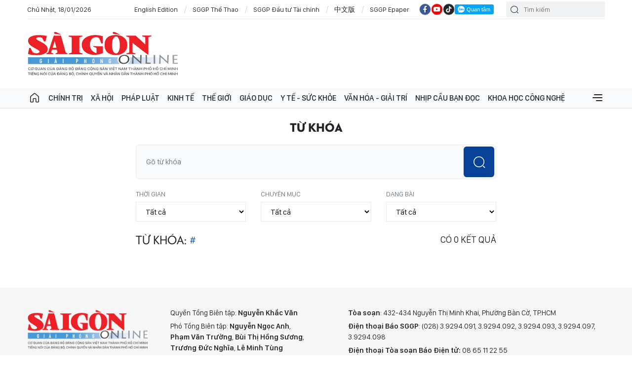

--- FILE ---
content_type: text/html;charset=utf-8
request_url: https://www.sggp.org.vn/tags/ban-chinh-thuc.html
body_size: 14313
content:
<!DOCTYPE html> <html lang="vi" class="sggp"> <head> <title>BÁO SÀI GÒN GIẢI PHÓNG | BÁO SÀI GÒN GIẢI PHÓNG</title> <meta name="description" content="BÁO SÀI GÒN GIẢI PHÓNG - SGGP Online"/> <meta name="keywords" content="chính trị, kinh tế, xã hội, văn hóa, y tế, giáo dục, thế giới, quân sự, giải trí, thể thao, sự kiện vấn đề, nhân sự mới, phóng sự - hồ sơ, môi trường đô thị"/> <meta name="news_keywords" content="chính trị, kinh tế, xã hội, văn hóa, y tế, giáo dục, thế giới, quân sự, giải trí, thể thao, sự kiện vấn đề, nhân sự mới, phóng sự - hồ sơ, môi trường đô thị"/> <meta http-equiv="Content-Type" content="text/html; charset=utf-8"/> <meta http-equiv="X-UA-Compatible" content="IE=edge"/> <meta http-equiv="refresh" content="1200"/> <meta name="revisit-after" content="1 days"/> <meta name="viewport" content="width=device-width, initial-scale=1"> <meta http-equiv="content-language" content="vi"/> <link rel="shortcut icon" href="https://static-cms-sggp.epicdn.me/v4/web/styles/img/favicon.ico" type="image/x-icon"/> <link rel="dns-prefetch" href="https://static-cms-sggp.epicdn.me"/> <link rel="preconnect dns-prefetch" href="https://image.sggp.org.vn"/> <link rel="preconnect dns-prefetch" href="//www.google-analytics.com"/> <link rel="preconnect dns-prefetch" href="//www.googletagmanager.com"/> <link rel="preconnect dns-prefetch" href="//stc.za.zaloapp.com"/> <link rel="preconnect dns-prefetch" href="//fonts.googleapis.com"/> <link rel="preconnect dns-prefetch" href="//pagead2.googlesyndication.com"/> <link rel="preconnect dns-prefetch" href="//tpc.googlesyndication.com"/> <link rel="preconnect dns-prefetch" href="//securepubads.g.doubleclick.net"/> <link rel="preconnect dns-prefetch" href="//accounts.google.com"/> <link rel="preconnect dns-prefetch" href="//adservice.google.com"/> <link rel="preconnect dns-prefetch" href="//adservice.google.com.vn"/> <link rel="preconnect dns-prefetch" href="//www.googletagservices.com"/> <link rel="preconnect dns-prefetch" href="//partner.googleadservices.com"/> <link rel="preconnect dns-prefetch" href="//tpc.googlesyndication.com"/> <link rel="preconnect dns-prefetch" href="//za.zdn.vn"/> <link rel="preconnect dns-prefetch" href="//sp.zalo.me"/> <link rel="preconnect dns-prefetch" href="//connect.facebook.net"/> <link rel="preconnect dns-prefetch" href="//www.facebook.com"/> <link rel="preconnect dns-prefetch" href="//graph.facebook.com"/> <link rel="preconnect dns-prefetch" href="//static.xx.fbcdn.net"/> <link rel="preconnect dns-prefetch" href="//staticxx.facebook.com"/> <link rel="preconnect dns-prefetch" href="//jsc.mgid.com"/> <link rel="preconnect dns-prefetch" href="//s-img.mgid.com"/> <link rel="preconnect dns-prefetch" href="//media1.admicro.vn"/> <link rel="preconnect dns-prefetch" href="//lg1.logging.admicro.vn"/> <meta property="fb:app_id" itemprop="name" content="1508416085866718"/> <meta name="facebook-domain-verification" content="w93c8wsfcje4a4qd7b4v56okhujqr0"/> <script>var cmsConfig={domainDesktop:"https://www.sggp.org.vn",domainMobile:"https://www.sggp.org.vn",domainApi:"https://api.sggp.org.vn",domainStatic:"https://static-cms-sggp.epicdn.me/v4/web",domainLog:"https://log.sggp.org.vn",googleAnalytics:"G-7MC1Y46FR3,UA-88463513-1",siteId:0,adsZone:0,adsLazy:true};if(window.location.protocol!=="https:"&&window.location.hostname.indexOf("sggp.org.vn")!==-1){window.location="https://"+window.location.hostname+window.location.pathname+window.location.hash}var USER_AGENT=window.navigator&&window.navigator.userAgent||"",IS_MOBILE=/Android|webOS|iPhone|iPod|BlackBerry|Windows Phone|IEMobile|Mobile Safari|Opera Mini/i.test(USER_AGENT),IS_REDIRECT=!1;function setCookie(b,c,a){var d=new Date,a=(d.setTime(d.getTime()+24*a*60*60*1000),"expires="+d.toUTCString());document.cookie=b+"="+c+"; "+a+";path=/;"}function getCookie(b){var c=document.cookie.indexOf(b+"="),a=c+b.length+1;return !c&&b!==document.cookie.substring(0,b.length)||-1===c?null:(-1===(b=document.cookie.indexOf(";",a))&&(b=document.cookie.length),unescape(document.cookie.substring(a,b)))}IS_MOBILE&&getCookie("isDesktop")&&(setCookie("isDesktop",1,-1),window.location=window.location.pathname+window.location.search,IS_REDIRECT=!0);</script> <meta name="author" content="BÁO SÀI GÒN GIẢI PHÓNG"/> <meta name="copyright" content="Copyright © 2026 by BÁO SÀI GÒN GIẢI PHÓNG"/> <meta name="RATING" content="GENERAL"/> <meta name="GENERATOR" content="BÁO SÀI GÒN GIẢI PHÓNG"/> <meta content="BÁO SÀI GÒN GIẢI PHÓNG" itemprop="sourceOrganization" name="source"/> <meta content="news" itemprop="genre" name="medium"/> <meta content="vi-VN" itemprop="inLanguage"/> <meta name="geo.region" content="VN"/> <meta name="geo.placename" content="Hồ Chí Minh City"/> <meta name="geo.position" content="10.77639;106.701139"/> <meta name="ICBM" content="10.77639, 106.701139"/> <meta name="robots" content="NOINDEX,NOFOLLOW"/> <meta name="GOOGLEBOT" content="NOINDEX,NOFOLLOW"/> <link rel="canonical" href="https://www.sggp.org.vn/tu-khoa.html?q="/> <meta property="og:site_name" content="BÁO SÀI GÒN GIẢI PHÓNG"/> <meta property="og:rich_attachment" content="true"/> <meta property="og:type" content="website"/> <meta property="og:url" itemprop="url" content="https://www.sggp.org.vn"/> <meta property="og:image" itemprop="thumbnailUrl" content="https://static-cms-sggp.epicdn.me/v4/web/styles/img/logo_share.png"/> <meta property="og:image:width" content="1200"/> <meta property="og:image:height" content="630"/> <meta property="og:title" itemprop="headline" content="BÁO SÀI GÒN GIẢI PHÓNG"/> <meta property="og:description" itemprop="description" content="BÁO SÀI GÒN GIẢI PHÓNG - SGGP Online"/> <meta name="twitter:card" value="summary"/> <meta name="twitter:url" content="https://www.sggp.org.vn"/> <meta name="twitter:title" content="BÁO SÀI GÒN GIẢI PHÓNG"/> <meta name="twitter:description" content="BÁO SÀI GÒN GIẢI PHÓNG - SGGP Online"/> <meta name="twitter:image" content="https://static-cms-sggp.epicdn.me/v4/web/styles/img/logo_share.png"/> <meta name="twitter:site" content="@BÁO SÀI GÒN GIẢI PHÓNG"/> <meta name="twitter:creator" content="@BÁO SÀI GÒN GIẢI PHÓNG"/> <link rel="preload" href="https://static-cms-sggp.epicdn.me/v4/web/styles/fonts/sggp/UTM/UTMPenumbraBold.ttf" as="font" type="font/ttf" crossorigin> <link rel="preload" href="https://static-cms-sggp.epicdn.me/v4/web/styles/fonts/sggp/UTM/UTMPenumbra.ttf" as="font" type="font/ttf" crossorigin> <link rel="preload" href="https://static-cms-sggp.epicdn.me/v4/web/styles/fonts/sggp/Noto/NotoSerif-SemiBold.ttf" as="font" type="font/ttf" crossorigin> <link rel="preload" href="https://static-cms-sggp.epicdn.me/v4/web/styles/fonts/sggp/Noto/NotoSerif-Regular.ttf" as="font" type="font/ttf" crossorigin> <link rel="preload" href="https://static-cms-sggp.epicdn.me/v4/web/styles/fonts/sggp/Noto/NotoSerif-Italic.ttf" as="font" type="font/ttf" crossorigin> <link rel="preload" href="https://static-cms-sggp.epicdn.me/v4/web/styles/fonts/sggp/SanFranciscoDisplay/SanFranciscoDisplay-Semibold.otf" as="font" type="font/otf" crossorigin> <link rel="preload" href="https://static-cms-sggp.epicdn.me/v4/web/styles/fonts/sggp/SanFranciscoDisplay/SanFranciscoDisplay-Medium.otf" as="font" type="font/otf" crossorigin> <link rel="preload" href="https://static-cms-sggp.epicdn.me/v4/web/styles/fonts/sggp/SanFranciscoDisplay/SanFranciscoDisplay-Regular.otf" as="font" type="font/otf" crossorigin> <link rel="preload" href="https://static-cms-sggp.epicdn.me/v4/web/styles/css/main.min-1.4.8.css" as="style"> <link rel="preload" href="https://static-cms-sggp.epicdn.me/v4/web/js/main.min.js?v=1.3.8" as="script"> <link id="cms-style" rel="stylesheet" href="https://static-cms-sggp.epicdn.me/v4/web/styles/css/main.min-1.4.8.css"> <script type="text/javascript">var _metaOgUrl="https://www.sggp.org.vn";var page_title=document.title;var tracked_url=window.location.pathname+window.location.search+window.location.hash;</script> <script async="" src="https://www.googletagmanager.com/gtag/js?id=G-7MC1Y46FR3"></script> <script>if(!IS_REDIRECT){window.dataLayer=window.dataLayer||[];function gtag(){dataLayer.push(arguments)}gtag("js",new Date());gtag("config","G-7MC1Y46FR3");gtag("config","UA-88463513-1")};</script> <script async defer src="https://static-cms-sggp.epicdn.me/v4/web/js/log.min.js?v=1.0"></script> <script src="https://api.sggp.org.vn/sda?object_type=2&object_id=0&platform=1&head_append=1" data-object="0"></script> <script async src="https://sp.zalo.me/plugins/sdk.js"></script> <script type="application/ld+json">{"@context": "http://schema.org","@type": "Organization","name": "BÁO SÀI GÒN GIẢI PHÓNG","url": "https://www.sggp.org.vn","logo": "https://static-cms-sggp.epicdn.me/v4/web/styles/img/logo.png"}</script></head> <body class=""> <div class="top-banner"> <div id="sdaWeb_SdaMasthead" class="rennab clearfix" data-platform="1" data-position="Web_SdaMasthead"> <script>window.addEventListener("load",function(){if(typeof Web_SdaMasthead!="undefined"){window.CMS_RENNAB.pushSda(Web_SdaMasthead,"sdaWeb_SdaMasthead")}else{document.getElementById("sdaWeb_SdaMasthead").style.display="none"}});</script> </div> </div> <header class="site-header "> <div class="container"> <div class="top-header"> <time id="todayTime" class="time"></time> <a href="https://en.sggp.org.vn/" target="_blank" title="English Edition">English Edition</a> <a href="https://thethao.sggp.org.vn/" target="_blank" title="SGGP Thể Thao">SGGP Thể Thao</a> <a href="https://dttc.sggp.org.vn/" target="_blank" title="SGGP Đầu tư Tài chính">SGGP Đầu tư Tài chính</a> <a href="https://cn.sggp.org.vn/" target="_blank" title="中文版">中文版</a> <a href="/epaper/" target="_blank" title="SGGP Epaper">SGGP Epaper</a> <div class="social"> <a href="https://www.facebook.com/saigongiaiphongnews/" class="fb" target="_blank" title="Báo Sài Gòn Giải Phóng trên Facebook"><i class="ic-facebook"></i></a> <a href="https://www.youtube.com/@SGGPOnlineTV" class="yt" target="_blank" title="Báo Sài Gòn Giải Phóng trên Youtube"><i class="ic-video"></i></a> <a href="https://www.tiktok.com/@sggp.org.vn" class="tiktok" target="_blank" title="Báo Sài Gòn Giải Phóng trên Tiktok"><i class="ic-tiktok"></i></a> <div class="zalo-follow-only-button" data-oaid="1947282927698490478">Quan tâm Zalo OA</div> </div> <div class="search"> <input type="text" class="input-search txtsearch" placeholder="Tìm kiếm"> <i class="ic-search btn_search"></i> </div> </div> <div class="content-header"> <a href="https://www.sggp.org.vn" title="BÁO SÀI GÒN GIẢI PHÓNG" class="logo">BÁO SÀI GÒN GIẢI PHÓNG</a> <div id="sdaWeb_SdaHeader" class="rennab clearfix" data-platform="1" data-position="Web_SdaHeader"> <script>window.addEventListener("load",function(){if(typeof Web_SdaHeader!="undefined"){window.CMS_RENNAB.pushSda(Web_SdaHeader,"sdaWeb_SdaHeader")}else{document.getElementById("sdaWeb_SdaHeader").style.display="none"}});</script> </div> </div> </div> <div class="navigation sticky"> <ul class="menu"> <li> <a class="ic-home " href="https://www.sggp.org.vn" title="Trang chủ">Trang chủ</a> </li> <li> <a class="" href="https://www.sggp.org.vn/chinhtri/" title="Chính trị">Chính trị</a> <div class="sub-menu"> <div class="left"> <h3 class="box-heading"> <a class="title" href="https://www.sggp.org.vn/chinhtri/" title="Chính trị">Chính trị</a> </h3> <ul class="sub-cate-menu"> <li> <a href="https://www.sggp.org.vn/xaydungdang/" title="Xây dựng Đảng">Xây dựng Đảng</a> </li> <li> <a href="https://www.sggp.org.vn/bvnentangtutuongdang/" title="Bảo vệ nền tảng tư tưởng của Đảng">Bảo vệ nền tảng tư tưởng của Đảng</a> </li> <li> <a href="https://www.sggp.org.vn/chinhtri/nhansumoi/" title="Nhân sự ">Nhân sự </a> </li> <li> <a href="https://www.sggp.org.vn/caicachhanhchinh/" title="Cải cách hành chính">Cải cách hành chính</a> </li> <li> <a href="https://www.sggp.org.vn/quoc-phong-an-ninh/" title="Quốc phòng – an ninh">Quốc phòng – an ninh</a> </li> <li> <a href="https://www.sggp.org.vn/chinhtri-doingoai/" title="Đối ngoại">Đối ngoại</a> </li> </ul> </div> <div class="center"> <h3 class="box-heading"> <a class="title" href="https://www.sggp.org.vn/chinhtri/" title="Chính trị">Nổi bật</a> </h3> <div class="box-content"> <article class="story"> <figure class="story__thumb"> <a class="cms-link" href="https://www.sggp.org.vn/viet-nam-nhan-loi-moi-tham-gia-hoi-dong-hoa-binh-dai-gaza-post834130.html" title="Việt Nam nhận lời mời tham gia Hội đồng Hòa bình Dải Gaza"> <img class="lazyload" src="[data-uri]" data-src="https://image.sggp.org.vn/225x140/Uploaded/2026/krlqzdhnw/2026_01_18/1000016830-5407-9048.jpg.webp" alt="Những toà nhà bị phá huỷ sau cuộc không kích của Israel xuống Dải Gaza. Ảnh: IRNA/TTXVN"> <noscript><img src="https://image.sggp.org.vn/225x140/Uploaded/2026/krlqzdhnw/2026_01_18/1000016830-5407-9048.jpg.webp" alt="Những toà nhà bị phá huỷ sau cuộc không kích của Israel xuống Dải Gaza. Ảnh: IRNA/TTXVN" class="image-fallback"></noscript> </a> </figure> <h2 class="story__heading" data-tracking="834130"> <a class="cms-link" href="https://www.sggp.org.vn/viet-nam-nhan-loi-moi-tham-gia-hoi-dong-hoa-binh-dai-gaza-post834130.html" title="Việt Nam nhận lời mời tham gia Hội đồng Hòa bình Dải Gaza"> Việt Nam nhận lời mời tham gia Hội đồng Hòa bình Dải Gaza </a> </h2> </article> <article class="story"> <figure class="story__thumb"> <a class="cms-link" href="https://www.sggp.org.vn/sang-mai-19-1-dai-hoi-dai-bieu-toan-quoc-lan-thu-xiv-cua-dang-hop-phien-tru-bi-post834123.html" title="Sáng mai, 19-1: Đại hội đại biểu toàn quốc lần thứ XIV của Đảng họp phiên trù bị "> <img class="lazyload" src="[data-uri]" data-src="https://image.sggp.org.vn/225x140/Uploaded/2026/vowkpqmc/2026_01_18/2-3592-3507.jpg.webp" alt="Phiên họp báo về Đại hội đại biểu toàn quốc lần thứ XIV của Đảng diễn ra chiều 14-1"> <noscript><img src="https://image.sggp.org.vn/225x140/Uploaded/2026/vowkpqmc/2026_01_18/2-3592-3507.jpg.webp" alt="Phiên họp báo về Đại hội đại biểu toàn quốc lần thứ XIV của Đảng diễn ra chiều 14-1" class="image-fallback"></noscript> </a> </figure> <h2 class="story__heading" data-tracking="834123"> <a class="cms-link" href="https://www.sggp.org.vn/sang-mai-19-1-dai-hoi-dai-bieu-toan-quoc-lan-thu-xiv-cua-dang-hop-phien-tru-bi-post834123.html" title="Sáng mai, 19-1: Đại hội đại biểu toàn quốc lần thứ XIV của Đảng họp phiên trù bị "> Sáng mai, 19-1: Đại hội đại biểu toàn quốc lần thứ XIV của Đảng họp phiên trù bị </a> </h2> </article> </div> </div> <div class="right"> <h3 class="box-heading"> <a class="title" href="https://www.sggp.org.vn/chinhtri/" title="Chính trị">Mới nhất</a> </h3> <div class="box-content"> <article class="story"> <h2 class="story__heading" data-tracking="834118"> <a class="cms-link" href="https://www.sggp.org.vn/xay-dung-dang-bo-quan-doi-mau-muc-tieu-bieu-ngang-tam-nhiem-vu-post834118.html" title="Xây dựng Đảng bộ Quân đội mẫu mực, tiêu biểu, ngang tầm nhiệm vụ"> Xây dựng Đảng bộ Quân đội mẫu mực, tiêu biểu, ngang tầm nhiệm vụ </a> </h2> <div class="story__meta"> <time class="time" datetime="2026-01-18T18:44:31+0700" data-time="1768736671"> 18/01/2026 18:44 </time> </div> </article> <article class="story"> <h2 class="story__heading" data-tracking="834070"> <a class="cms-link" href="https://www.sggp.org.vn/ha-noi-san-sang-cho-su-kien-trong-dai-cua-dat-nuoc-post834070.html" title="Hà Nội sẵn sàng cho sự kiện trọng đại của đất nước "> Hà Nội sẵn sàng cho sự kiện trọng đại của đất nước <i class="ic-type-longform"></i><i class="ic-type-video"></i><i class="ic-type-img"></i> </a> </h2> <div class="story__meta"> <time class="time" datetime="2026-01-18T13:32:59+0700" data-time="1768717979"> 18/01/2026 13:32 </time> </div> </article> <article class="story"> <h2 class="story__heading" data-tracking="834057"> <a class="cms-link" href="https://www.sggp.org.vn/boi-dap-niem-tin-va-khat-vong-phat-trien-dat-nuoc-phon-vinh-van-minh-hanh-phuc-post834057.html" title="Bồi đắp niềm tin và khát vọng phát triển đất nước phồn vinh, văn minh, hạnh phúc"> Bồi đắp niềm tin và khát vọng phát triển đất nước phồn vinh, văn minh, hạnh phúc </a> </h2> <div class="story__meta"> <time class="time" datetime="2026-01-18T10:50:32+0700" data-time="1768708232"> 18/01/2026 10:50 </time> </div> </article> </div> </div> </div> </li> <li> <a class="" href="https://www.sggp.org.vn/xahoi/" title="Xã hội">Xã hội</a> <div class="sub-menu"> <div class="left"> <h3 class="box-heading"> <a class="title" href="https://www.sggp.org.vn/xahoi/" title="Xã hội">Xã hội</a> </h3> <ul class="sub-cate-menu"> <li> <a href="https://www.sggp.org.vn/theodongthoisu/" title="Sự kiện &amp; Bình luận">Sự kiện &amp; Bình luận</a> </li> <li> <a href="https://www.sggp.org.vn/sapxepcacdonvihanhchinh/" title="Sắp xếp các đơn vị hành chính cấp tỉnh">Sắp xếp các đơn vị hành chính cấp tỉnh</a> </li> <li> <a href="https://www.sggp.org.vn/xahoi-giaothong/" title="Đô thị">Đô thị</a> </li> <li> <a href="https://www.sggp.org.vn/xahoi-gt/" title="Giao thông">Giao thông</a> </li> <li> <a href="https://www.sggp.org.vn/xahoi-tuoitrecuocsong/" title="Tuổi trẻ cuộc sống">Tuổi trẻ cuộc sống</a> </li> <li> <a href="https://www.sggp.org.vn/xahoi/butsaigon/" title="Bút Sài Gòn">Bút Sài Gòn</a> </li> <li> <a href="https://www.sggp.org.vn/xahoi/tinbuon/" title="Tin buồn">Tin buồn</a> </li> <li> <a href="https://www.sggp.org.vn/xahoi-moitruong/" title="Môi trường">Môi trường</a> </li> </ul> </div> <div class="center"> <h3 class="box-heading"> <a class="title" href="https://www.sggp.org.vn/xahoi/" title="Xã hội">Nổi bật</a> </h3> <div class="box-content"> <article class="story"> <figure class="story__thumb"> <a class="cms-link" href="https://www.sggp.org.vn/tuoi-tre-tphcm-huong-ve-dai-hoi-xiv-cua-dang-post834132.html" title="Tuổi trẻ TPHCM hướng về Đại hội XIV của Đảng"> <img class="lazyload" src="[data-uri]" data-src="https://image.sggp.org.vn/225x140/Uploaded/2026/aobovhp/2026_01_18/z7444054198275-4900e86bf33a7abec6f1022545d49043-6703-1070.jpg.webp" alt="Tuổi trẻ TPHCM hướng về Đại hội XIV của Đảng"> <noscript><img src="https://image.sggp.org.vn/225x140/Uploaded/2026/aobovhp/2026_01_18/z7444054198275-4900e86bf33a7abec6f1022545d49043-6703-1070.jpg.webp" alt="Tuổi trẻ TPHCM hướng về Đại hội XIV của Đảng" class="image-fallback"></noscript> </a> </figure> <h2 class="story__heading" data-tracking="834132"> <a class="cms-link" href="https://www.sggp.org.vn/tuoi-tre-tphcm-huong-ve-dai-hoi-xiv-cua-dang-post834132.html" title="Tuổi trẻ TPHCM hướng về Đại hội XIV của Đảng"> Tuổi trẻ TPHCM hướng về Đại hội XIV của Đảng <i class="ic-type-longform"></i><i class="ic-type-img"></i> </a> </h2> </article> <article class="story"> <figure class="story__thumb"> <a class="cms-link" href="https://www.sggp.org.vn/lanh-dao-tphcm-tham-hoi-cuu-thanh-nien-xung-phong-bi-nhiem-chat-doc-da-cam-post834124.html" title="Lãnh đạo TPHCM thăm hỏi cựu thanh niên xung phong bị nhiễm chất độc da cam"> <img class="lazyload" src="[data-uri]" data-src="https://image.sggp.org.vn/225x140/Uploaded/2026/vowkpqmc/2026_01_18/anhloc-4661-998.jpg.webp" alt="Lãnh đạo TPHCM thăm hỏi cựu thanh niên xung phong bị nhiễm chất độc da cam"> <noscript><img src="https://image.sggp.org.vn/225x140/Uploaded/2026/vowkpqmc/2026_01_18/anhloc-4661-998.jpg.webp" alt="Lãnh đạo TPHCM thăm hỏi cựu thanh niên xung phong bị nhiễm chất độc da cam" class="image-fallback"></noscript> </a> </figure> <h2 class="story__heading" data-tracking="834124"> <a class="cms-link" href="https://www.sggp.org.vn/lanh-dao-tphcm-tham-hoi-cuu-thanh-nien-xung-phong-bi-nhiem-chat-doc-da-cam-post834124.html" title="Lãnh đạo TPHCM thăm hỏi cựu thanh niên xung phong bị nhiễm chất độc da cam"> Lãnh đạo TPHCM thăm hỏi cựu thanh niên xung phong bị nhiễm chất độc da cam <i class="ic-type-img"></i> </a> </h2> </article> </div> </div> <div class="right"> <h3 class="box-heading"> <a class="title" href="https://www.sggp.org.vn/xahoi/" title="Xã hội">Mới nhất</a> </h3> <div class="box-content"> <article class="story"> <h2 class="story__heading" data-tracking="834117"> <a class="cms-link" href="https://www.sggp.org.vn/vooc-7-mau-xuat-hien-trong-vuon-cay-nha-dan-post834117.html" title="Voọc 7 màu xuất hiện trong vườn cây nhà dân"> Voọc 7 màu xuất hiện trong vườn cây nhà dân <i class="ic-type-video"></i><i class="ic-type-img"></i> </a> </h2> <div class="story__meta"> <time class="time" datetime="2026-01-18T19:54:50+0700" data-time="1768740890"> 18/01/2026 19:54 </time> </div> </article> <article class="story"> <h2 class="story__heading" data-tracking="834120"> <a class="cms-link" href="https://www.sggp.org.vn/lanh-dao-xa-livestream-ban-cuc-mam-xoi-giup-nong-dan-post834120.html" title="Lãnh đạo xã livestream bán cúc mâm xôi giúp nông dân"> Lãnh đạo xã livestream bán cúc mâm xôi giúp nông dân </a> </h2> <div class="story__meta"> <time class="time" datetime="2026-01-18T19:44:55+0700" data-time="1768740295"> 18/01/2026 19:44 </time> </div> </article> <article class="story"> <h2 class="story__heading" data-tracking="834114"> <a class="cms-link" href="https://www.sggp.org.vn/trao-hon-800-suat-qua-tang-hoc-sinh-va-dong-bao-noi-bien-cuong-post834114.html" title="Trao hơn 800 suất quà tặng học sinh và đồng bào nơi biên cương"> Trao hơn 800 suất quà tặng học sinh và đồng bào nơi biên cương <i class="ic-type-video"></i><i class="ic-type-img"></i> </a> </h2> <div class="story__meta"> <time class="time" datetime="2026-01-18T19:21:20+0700" data-time="1768738880"> 18/01/2026 19:21 </time> </div> </article> </div> </div> </div> </li> <li> <a class="" href="https://www.sggp.org.vn/phapluat/" title="Pháp luật">Pháp luật</a> <div class="sub-menu"> <div class="left"> <h3 class="box-heading"> <a class="title" href="https://www.sggp.org.vn/phapluat/" title="Pháp luật">Pháp luật</a> </h3> <ul class="sub-cate-menu"> <li> <a href="https://www.sggp.org.vn/anninhtrattu/" title="An ninh - trật tự">An ninh - trật tự</a> </li> <li> <a href="https://www.sggp.org.vn/tuvanphapluat/" title="Câu chuyện Pháp luật">Câu chuyện Pháp luật</a> </li> </ul> </div> <div class="center"> <h3 class="box-heading"> <a class="title" href="https://www.sggp.org.vn/phapluat/" title="Pháp luật">Nổi bật</a> </h3> <div class="box-content"> <article class="story"> <figure class="story__thumb"> <a class="cms-link" href="https://www.sggp.org.vn/son-la-tam-giu-khan-cap-tai-xe-gay-tai-nan-tren-quoc-lo-6-khien-3-nguoi-tu-vong-post834104.html" title="Sơn La: Tạm giữ khẩn cấp tài xế gây tai nạn trên Quốc lộ 6 khiến 3 người tử vong"> <img class="lazyload" src="[data-uri]" data-src="https://image.sggp.org.vn/225x140/Uploaded/2026/vowkpqmc/2026_01_18/lai-xe-6760-890.jpg.webp" alt="Sơn La: Tạm giữ khẩn cấp tài xế gây tai nạn trên Quốc lộ 6 khiến 3 người tử vong"> <noscript><img src="https://image.sggp.org.vn/225x140/Uploaded/2026/vowkpqmc/2026_01_18/lai-xe-6760-890.jpg.webp" alt="Sơn La: Tạm giữ khẩn cấp tài xế gây tai nạn trên Quốc lộ 6 khiến 3 người tử vong" class="image-fallback"></noscript> </a> </figure> <h2 class="story__heading" data-tracking="834104"> <a class="cms-link" href="https://www.sggp.org.vn/son-la-tam-giu-khan-cap-tai-xe-gay-tai-nan-tren-quoc-lo-6-khien-3-nguoi-tu-vong-post834104.html" title="Sơn La: Tạm giữ khẩn cấp tài xế gây tai nạn trên Quốc lộ 6 khiến 3 người tử vong"> Sơn La: Tạm giữ khẩn cấp tài xế gây tai nạn trên Quốc lộ 6 khiến 3 người tử vong <i class="ic-type-video"></i> </a> </h2> </article> <article class="story"> <figure class="story__thumb"> <a class="cms-link" href="https://www.sggp.org.vn/xu-ly-hai-xe-mo-to-chay-toc-do-cao-lang-lach-tren-cao-toc-trung-luong-my-thuan-post834004.html" title="Xử lý hai xe mô tô chạy tốc độ cao, lạng lách trên cao tốc Trung Lương – Mỹ Thuận"> <img class="lazyload" src="[data-uri]" data-src="https://image.sggp.org.vn/225x140/Uploaded/2026/duxredwsxr/2026_01_18/xe-may-vao-cao-toc-1-7073-2410.png.webp" alt="Xử lý hai xe mô tô chạy tốc độ cao, lạng lách trên cao tốc Trung Lương – Mỹ Thuận"> <noscript><img src="https://image.sggp.org.vn/225x140/Uploaded/2026/duxredwsxr/2026_01_18/xe-may-vao-cao-toc-1-7073-2410.png.webp" alt="Xử lý hai xe mô tô chạy tốc độ cao, lạng lách trên cao tốc Trung Lương – Mỹ Thuận" class="image-fallback"></noscript> </a> </figure> <h2 class="story__heading" data-tracking="834004"> <a class="cms-link" href="https://www.sggp.org.vn/xu-ly-hai-xe-mo-to-chay-toc-do-cao-lang-lach-tren-cao-toc-trung-luong-my-thuan-post834004.html" title="Xử lý hai xe mô tô chạy tốc độ cao, lạng lách trên cao tốc Trung Lương – Mỹ Thuận"> Xử lý hai xe mô tô chạy tốc độ cao, lạng lách trên cao tốc Trung Lương – Mỹ Thuận <i class="ic-type-video"></i> </a> </h2> </article> </div> </div> <div class="right"> <h3 class="box-heading"> <a class="title" href="https://www.sggp.org.vn/phapluat/" title="Pháp luật">Mới nhất</a> </h3> <div class="box-content"> <article class="story"> <h2 class="story__heading" data-tracking="834009"> <a class="cms-link" href="https://www.sggp.org.vn/bat-doi-tuong-bi-truy-na-tim-cach-tron-sang-campuchia-post834009.html" title="Bắt đối tượng bị truy nã tìm cách trốn sang Campuchia"> Bắt đối tượng bị truy nã tìm cách trốn sang Campuchia </a> </h2> <div class="story__meta"> <time class="time" datetime="2026-01-17T18:58:46+0700" data-time="1768651126"> 17/01/2026 18:58 </time> </div> </article> <article class="story"> <h2 class="story__heading" data-tracking="833996"> <a class="cms-link" href="https://www.sggp.org.vn/bat-7-doi-tuong-lua-dao-dau-tu-tien-ao-qua-san-nasdaq-gia-post833996.html" title="Bắt 7 đối tượng lừa đảo đầu tư tiền ảo qua sàn Nasdaq giả"> Bắt 7 đối tượng lừa đảo đầu tư tiền ảo qua sàn Nasdaq giả </a> </h2> <div class="story__meta"> <time class="time" datetime="2026-01-17T17:52:56+0700" data-time="1768647176"> 17/01/2026 17:52 </time> </div> </article> <article class="story"> <h2 class="story__heading" data-tracking="833967"> <a class="cms-link" href="https://www.sggp.org.vn/phat-hien-xu-ly-10-nguoi-xuat-nhap-canh-trai-phep-qua-bien-gioi-tay-ninh-post833967.html" title="Phát hiện, xử lý 10 người xuất, nhập cảnh trái phép qua biên giới Tây Ninh"> Phát hiện, xử lý 10 người xuất, nhập cảnh trái phép qua biên giới Tây Ninh </a> </h2> <div class="story__meta"> <time class="time" datetime="2026-01-17T15:14:16+0700" data-time="1768637656"> 17/01/2026 15:14 </time> </div> </article> </div> </div> </div> </li> <li> <a class="" href="https://www.sggp.org.vn/kinhte/" title="Kinh tế">Kinh tế</a> <div class="sub-menu"> <div class="left"> <h3 class="box-heading"> <a class="title" href="https://www.sggp.org.vn/kinhte/" title="Kinh tế">Kinh tế</a> </h3> <ul class="sub-cate-menu"> <li> <a href="https://www.sggp.org.vn/thitruongkt/" title="Thị trường">Thị trường</a> </li> <li> <a href="https://www.sggp.org.vn/xaydungdiaoc/" title="Địa ốc">Địa ốc</a> </li> <li> <a href="https://www.sggp.org.vn/kinhte-taichinhchuungkhoan/" title="Tài chính- Chứng khoán">Tài chính- Chứng khoán</a> </li> <li> <a href="https://www.sggp.org.vn/dulichkhampha/" title="Du lịch">Du lịch</a> </li> <li> <a href="https://www.sggp.org.vn/dautukt/" title="Đầu tư">Đầu tư</a> </li> <li> <a href="https://www.sggp.org.vn/kinhte-doanhnghiepdoanhnhan/" title="Doanh nghiệp - Doanh nhân">Doanh nghiệp - Doanh nhân</a> </li> <li> <a href="https://www.sggp.org.vn/kinhtedoisong24h/" title="Chuyển động kinh tế &amp; Đời sống 24H">Chuyển động kinh tế &amp; Đời sống 24H</a> </li> </ul> </div> <div class="center"> <h3 class="box-heading"> <a class="title" href="https://www.sggp.org.vn/kinhte/" title="Kinh tế">Nổi bật</a> </h3> <div class="box-content"> <article class="story"> <figure class="story__thumb"> <a class="cms-link" href="https://www.sggp.org.vn/gia-lai-hoa-ca-phe-no-trang-doi-post834055.html" title="Gia Lai: Hoa cà phê nở trắng đồi"> <img class="lazyload" src="[data-uri]" data-src="https://image.sggp.org.vn/225x140/Uploaded/2026/obbwobj/2026_01_18/4141816272329753414-8042-4411.jpg.webp" alt="Gia Lai: Hoa cà phê nở trắng đồi"> <noscript><img src="https://image.sggp.org.vn/225x140/Uploaded/2026/obbwobj/2026_01_18/4141816272329753414-8042-4411.jpg.webp" alt="Gia Lai: Hoa cà phê nở trắng đồi" class="image-fallback"></noscript> </a> </figure> <h2 class="story__heading" data-tracking="834055"> <a class="cms-link" href="https://www.sggp.org.vn/gia-lai-hoa-ca-phe-no-trang-doi-post834055.html" title="Gia Lai: Hoa cà phê nở trắng đồi"> Gia Lai: Hoa cà phê nở trắng đồi <i class="ic-type-longform"></i><i class="ic-type-video"></i><i class="ic-type-img"></i> </a> </h2> </article> <article class="story"> <figure class="story__thumb"> <a class="cms-link" href="https://www.sggp.org.vn/dong-thap-no-luc-khoi-phuc-vung-trong-vu-sua-lo-ren-vinh-kim-post834002.html" title="Đồng Tháp: Nỗ lực khôi phục vùng trồng vú sữa Lò Rèn Vĩnh Kim"> <img class="lazyload" src="[data-uri]" data-src="https://image.sggp.org.vn/225x140/Uploaded/2026/vowkxpck/2026_01_17/vu-sua-vinh-kim-9455-510.png.webp" alt="Đồng Tháp: Nỗ lực khôi phục vùng trồng vú sữa Lò Rèn Vĩnh Kim"> <noscript><img src="https://image.sggp.org.vn/225x140/Uploaded/2026/vowkxpck/2026_01_17/vu-sua-vinh-kim-9455-510.png.webp" alt="Đồng Tháp: Nỗ lực khôi phục vùng trồng vú sữa Lò Rèn Vĩnh Kim" class="image-fallback"></noscript> </a> </figure> <h2 class="story__heading" data-tracking="834002"> <a class="cms-link" href="https://www.sggp.org.vn/dong-thap-no-luc-khoi-phuc-vung-trong-vu-sua-lo-ren-vinh-kim-post834002.html" title="Đồng Tháp: Nỗ lực khôi phục vùng trồng vú sữa Lò Rèn Vĩnh Kim"> Đồng Tháp: Nỗ lực khôi phục vùng trồng vú sữa Lò Rèn Vĩnh Kim </a> </h2> </article> </div> </div> <div class="right"> <h3 class="box-heading"> <a class="title" href="https://www.sggp.org.vn/kinhte/" title="Kinh tế">Mới nhất</a> </h3> <div class="box-content"> <article class="story"> <h2 class="story__heading" data-tracking="833912"> <a class="cms-link" href="https://www.sggp.org.vn/pho-xua-thu-xa-vao-mua-nhon-nhip-voi-nhung-nghe-tram-nam-post833912.html" title="Phố xưa Thu Xà vào mùa nhộn nhịp với những nghề trăm năm"> Phố xưa Thu Xà vào mùa nhộn nhịp với những nghề trăm năm <i class="ic-type-longform"></i><i class="ic-type-video"></i><i class="ic-type-img"></i> </a> </h2> <div class="story__meta"> <time class="time" datetime="2026-01-17T14:42:16+0700" data-time="1768635736"> 17/01/2026 14:42 </time> </div> </article> <article class="story"> <h2 class="story__heading" data-tracking="833950"> <a class="cms-link" href="https://www.sggp.org.vn/tphcm-tiep-tuc-la-trung-tam-dong-luc-vung-kinh-te-trong-diem-phia-nam-post833950.html" title="TPHCM tiếp tục là trung tâm động lực Vùng kinh tế trọng điểm phía Nam"> TPHCM tiếp tục là trung tâm động lực Vùng kinh tế trọng điểm phía Nam </a> </h2> <div class="story__meta"> <time class="time" datetime="2026-01-17T13:15:52+0700" data-time="1768630552"> 17/01/2026 13:15 </time> </div> </article> <article class="story"> <h2 class="story__heading" data-tracking="833928"> <a class="cms-link" href="https://www.sggp.org.vn/cung-nong-dan-nang-tam-ca-cao-vung-dat-do-cua-tphcm-post833928.html" title="Cùng nông dân nâng tầm ca cao vùng đất đỏ của TPHCM"> Cùng nông dân nâng tầm ca cao vùng đất đỏ của TPHCM <i class="ic-type-longform"></i><i class="ic-type-video"></i><i class="ic-type-img"></i> </a> </h2> <div class="story__meta"> <time class="time" datetime="2026-01-17T12:27:50+0700" data-time="1768627670"> 17/01/2026 12:27 </time> </div> </article> </div> </div> </div> </li> <li> <a class="" href="https://www.sggp.org.vn/thegioi/" title="Thế giới">Thế giới</a> <div class="sub-menu"> <div class="left"> <h3 class="box-heading"> <a class="title" href="https://www.sggp.org.vn/thegioi/" title="Thế giới">Thế giới</a> </h3> <ul class="sub-cate-menu"> <li> <a href="https://www.sggp.org.vn/thegioi-tieudiem/" title="Tiêu điểm">Tiêu điểm</a> </li> <li> <a href="https://www.sggp.org.vn/chinhtruongthegioi/" title="Chính trường thế giới">Chính trường thế giới</a> </li> <li> <a href="https://www.sggp.org.vn/hosotulieu/" title="Hồ sơ - tư liệu">Hồ sơ - tư liệu</a> </li> <li> <a href="https://www.sggp.org.vn/thegioi/doisonghanhtinh/" title="Chuyện đó đây">Chuyện đó đây</a> </li> </ul> </div> <div class="center"> <h3 class="box-heading"> <a class="title" href="https://www.sggp.org.vn/thegioi/" title="Thế giới">Nổi bật</a> </h3> <div class="box-content"> <article class="story"> <figure class="story__thumb"> <a class="cms-link" href="https://www.sggp.org.vn/israel-phan-doi-thanh-phan-ban-dieu-hanh-gaza-post834047.html" title="Israel phản đối thành phần Ban điều hành Gaza "> <img class="lazyload" src="[data-uri]" data-src="https://image.sggp.org.vn/225x140/Uploaded/2026/znaeba/2026_01_18/gaza-3793-6794.jpg.webp" alt="Israel phản đối thành phần Ban điều hành Gaza "> <noscript><img src="https://image.sggp.org.vn/225x140/Uploaded/2026/znaeba/2026_01_18/gaza-3793-6794.jpg.webp" alt="Israel phản đối thành phần Ban điều hành Gaza " class="image-fallback"></noscript> </a> </figure> <h2 class="story__heading" data-tracking="834047"> <a class="cms-link" href="https://www.sggp.org.vn/israel-phan-doi-thanh-phan-ban-dieu-hanh-gaza-post834047.html" title="Israel phản đối thành phần Ban điều hành Gaza "> Israel phản đối thành phần Ban điều hành Gaza </a> </h2> </article> <article class="story"> <figure class="story__thumb"> <a class="cms-link" href="https://www.sggp.org.vn/tong-thong-my-ap-thue-8-quoc-gia-chau-au-lien-quan-den-van-de-greenland-post834040.html" title="Tổng thống Mỹ áp thuế 8 quốc gia châu Âu liên quan đến vấn đề Greenland"> <img class="lazyload" src="[data-uri]" data-src="https://image.sggp.org.vn/225x140/Uploaded/2026/znaeba/2026_01_18/greenland-6434-8781.jpg.webp" alt="Tổng thống Mỹ áp thuế 8 quốc gia châu Âu liên quan đến vấn đề Greenland"> <noscript><img src="https://image.sggp.org.vn/225x140/Uploaded/2026/znaeba/2026_01_18/greenland-6434-8781.jpg.webp" alt="Tổng thống Mỹ áp thuế 8 quốc gia châu Âu liên quan đến vấn đề Greenland" class="image-fallback"></noscript> </a> </figure> <h2 class="story__heading" data-tracking="834040"> <a class="cms-link" href="https://www.sggp.org.vn/tong-thong-my-ap-thue-8-quoc-gia-chau-au-lien-quan-den-van-de-greenland-post834040.html" title="Tổng thống Mỹ áp thuế 8 quốc gia châu Âu liên quan đến vấn đề Greenland"> Tổng thống Mỹ áp thuế 8 quốc gia châu Âu liên quan đến vấn đề Greenland </a> </h2> </article> </div> </div> <div class="right"> <h3 class="box-heading"> <a class="title" href="https://www.sggp.org.vn/thegioi/" title="Thế giới">Mới nhất</a> </h3> <div class="box-content"> <article class="story"> <h2 class="story__heading" data-tracking="834018"> <a class="cms-link" href="https://www.sggp.org.vn/lanh-tu-toi-cao-iran-khang-dinh-se-trung-phat-cac-ben-gay-bat-on-post834018.html" title="Lãnh tụ tối cao Iran khẳng định sẽ trừng phạt các bên gây bất ổn"> Lãnh tụ tối cao Iran khẳng định sẽ trừng phạt các bên gây bất ổn </a> </h2> <div class="story__meta"> <time class="time" datetime="2026-01-17T22:43:05+0700" data-time="1768664585"> 17/01/2026 22:43 </time> </div> </article> <article class="story"> <h2 class="story__heading" data-tracking="834015"> <a class="cms-link" href="https://www.sggp.org.vn/indonesia-tim-kiem-may-bay-cho-11-nguoi-mat-tich-post834015.html" title="Indonesia tìm kiếm máy bay chở 11 người mất tích"> Indonesia tìm kiếm máy bay chở 11 người mất tích </a> </h2> <div class="story__meta"> <time class="time" datetime="2026-01-17T22:04:50+0700" data-time="1768662290"> 17/01/2026 22:04 </time> </div> </article> <article class="story"> <h2 class="story__heading" data-tracking="833940"> <a class="cms-link" href="https://www.sggp.org.vn/syria-ban-hanh-sac-lenh-ve-bao-dam-quyen-cua-nguoi-kurd-post833940.html" title="Syria ban hành sắc lệnh về bảo đảm quyền của người Kurd"> Syria ban hành sắc lệnh về bảo đảm quyền của người Kurd </a> </h2> <div class="story__meta"> <time class="time" datetime="2026-01-17T12:06:19+0700" data-time="1768626379"> 17/01/2026 12:06 </time> </div> </article> </div> </div> </div> </li> <li> <a class="" href="https://www.sggp.org.vn/giaoduc/" title="Giáo dục">Giáo dục</a> <div class="sub-menu"> <div class="left"> <h3 class="box-heading"> <a class="title" href="https://www.sggp.org.vn/giaoduc/" title="Giáo dục">Giáo dục</a> </h3> <ul class="sub-cate-menu"> <li> <a href="https://www.sggp.org.vn/giaoduc/tuyensinhdhoccdang/" title="Hướng nghiệp - tuyển sinh">Hướng nghiệp - tuyển sinh</a> </li> <li> <a href="https://www.sggp.org.vn/giaoduc/gdhn/" title="Giáo dục hội nhập">Giáo dục hội nhập</a> </li> </ul> </div> <div class="center"> <h3 class="box-heading"> <a class="title" href="https://www.sggp.org.vn/giaoduc/" title="Giáo dục">Nổi bật</a> </h3> <div class="box-content"> <article class="story"> <figure class="story__thumb"> <a class="cms-link" href="https://www.sggp.org.vn/khanh-thanh-phong-thuc-hanh-giao-duc-stem-tai-truong-thpt-chau-thanh-post833949.html" title="Khánh thành Phòng thực hành giáo dục STEM tại Trường THPT Châu Thành"> <img class="lazyload" src="[data-uri]" data-src="https://image.sggp.org.vn/225x140/Uploaded/2026/bpivppcg/2026_01_17/img-4948-6492-8372.jpg.webp" alt="Học sinh Trường THPT Châu Thành trải nghiệm tại Phòng STEM"> <noscript><img src="https://image.sggp.org.vn/225x140/Uploaded/2026/bpivppcg/2026_01_17/img-4948-6492-8372.jpg.webp" alt="Học sinh Trường THPT Châu Thành trải nghiệm tại Phòng STEM" class="image-fallback"></noscript> </a> </figure> <h2 class="story__heading" data-tracking="833949"> <a class="cms-link" href="https://www.sggp.org.vn/khanh-thanh-phong-thuc-hanh-giao-duc-stem-tai-truong-thpt-chau-thanh-post833949.html" title="Khánh thành Phòng thực hành giáo dục STEM tại Trường THPT Châu Thành"> Khánh thành Phòng thực hành giáo dục STEM tại Trường THPT Châu Thành </a> </h2> </article> <article class="story"> <figure class="story__thumb"> <a class="cms-link" href="https://www.sggp.org.vn/gia-lai-tat-bat-thi-cong-7-truong-noi-tru-tai-cac-xa-bien-gioi-post833919.html" title="Gia Lai: Tất bật thi công 7 trường nội trú tại các xã biên giới"> <img class="lazyload" src="[data-uri]" data-src="https://image.sggp.org.vn/225x140/Uploaded/2026/obbwobj/2026_01_17/21645413313036481-248-4270.jpg.webp" alt="Gia Lai: Tất bật thi công 7 trường nội trú tại các xã biên giới"> <noscript><img src="https://image.sggp.org.vn/225x140/Uploaded/2026/obbwobj/2026_01_17/21645413313036481-248-4270.jpg.webp" alt="Gia Lai: Tất bật thi công 7 trường nội trú tại các xã biên giới" class="image-fallback"></noscript> </a> </figure> <h2 class="story__heading" data-tracking="833919"> <a class="cms-link" href="https://www.sggp.org.vn/gia-lai-tat-bat-thi-cong-7-truong-noi-tru-tai-cac-xa-bien-gioi-post833919.html" title="Gia Lai: Tất bật thi công 7 trường nội trú tại các xã biên giới"> Gia Lai: Tất bật thi công 7 trường nội trú tại các xã biên giới <i class="ic-type-video"></i> </a> </h2> </article> </div> </div> <div class="right"> <h3 class="box-heading"> <a class="title" href="https://www.sggp.org.vn/giaoduc/" title="Giáo dục">Mới nhất</a> </h3> <div class="box-content"> <article class="story"> <h2 class="story__heading" data-tracking="833923"> <a class="cms-link" href="https://www.sggp.org.vn/tphcm-tuyen-chon-du-an-khoa-hoc-ky-thuat-du-thi-quoc-gia-post833923.html" title="TPHCM: Tuyển chọn dự án khoa học kỹ thuật dự thi quốc gia"> TPHCM: Tuyển chọn dự án khoa học kỹ thuật dự thi quốc gia </a> </h2> <div class="story__meta"> <time class="time" datetime="2026-01-17T12:06:15+0700" data-time="1768626375"> 17/01/2026 12:06 </time> </div> </article> <article class="story"> <h2 class="story__heading" data-tracking="833872"> <a class="cms-link" href="https://www.sggp.org.vn/trao-157-suat-hoc-bong-nguyen-truong-to-cho-sinh-vien-dai-hoc-hue-post833872.html" title="Trao 157 suất học bổng Nguyễn Trường Tộ cho sinh viên Đại học Huế"> Trao 157 suất học bổng Nguyễn Trường Tộ cho sinh viên Đại học Huế </a> </h2> <div class="story__meta"> <time class="time" datetime="2026-01-16T21:04:04+0700" data-time="1768572244"> 16/01/2026 21:04 </time> </div> </article> <article class="story"> <h2 class="story__heading" data-tracking="833841"> <a class="cms-link" href="https://www.sggp.org.vn/tphcm-truong-hoc-danh-gia-viec-trien-khai-giao-duc-tri-tue-nhan-tao-truoc-ngay-30-5-2026-post833841.html" title="TPHCM: Trường học đánh giá việc triển khai giáo dục trí tuệ nhân tạo trước ngày 30-5-2026"> TPHCM: Trường học đánh giá việc triển khai giáo dục trí tuệ nhân tạo trước ngày 30-5-2026 </a> </h2> <div class="story__meta"> <time class="time" datetime="2026-01-16T19:38:06+0700" data-time="1768567086"> 16/01/2026 19:38 </time> </div> </article> </div> </div> </div> </li> <li> <a class="" href="https://www.sggp.org.vn/ytesuckhoe/" title="Y tế - Sức khỏe">Y tế - Sức khỏe</a> <div class="sub-menu"> <div class="left"> <h3 class="box-heading"> <a class="title" href="https://www.sggp.org.vn/ytesuckhoe/" title="Y tế - Sức khỏe">Y tế - Sức khỏe</a> </h3> <ul class="sub-cate-menu"> <li> <a href="https://www.sggp.org.vn/ytesuckhoe-antoanthucpham/" title="An toàn thực phẩm">An toàn thực phẩm</a> </li> <li> <a href="https://www.sggp.org.vn/ytesuckhoe/suckhoecongdong/" title="Sức khỏe cộng đồng">Sức khỏe cộng đồng</a> </li> <li> <a href="https://www.sggp.org.vn/ytesuckhoe-alobacsi/" title="Alo bác sĩ">Alo bác sĩ</a> </li> </ul> </div> <div class="center"> <h3 class="box-heading"> <a class="title" href="https://www.sggp.org.vn/ytesuckhoe/" title="Y tế - Sức khỏe">Nổi bật</a> </h3> <div class="box-content"> <article class="story"> <figure class="story__thumb"> <a class="cms-link" href="https://www.sggp.org.vn/tphcm-them-3-co-so-y-te-dat-chuan-quoc-te-ve-chat-luong-va-an-toan-nguoi-benh-post833991.html" title="TPHCM: Thêm 3 cơ sở y tế đạt chuẩn quốc tế về chất lượng và an toàn người bệnh"> <img class="lazyload" src="[data-uri]" data-src="https://image.sggp.org.vn/225x140/Uploaded/2026/vowkpqmc/2026_01_17/dscf1005-6012-4621.jpg.webp" alt="Đại diện các bệnh viện nhận giấy chứng nhận chất lượng quốc tế theo tiêu chuẩn AACI (Hoa Kỳ)"> <noscript><img src="https://image.sggp.org.vn/225x140/Uploaded/2026/vowkpqmc/2026_01_17/dscf1005-6012-4621.jpg.webp" alt="Đại diện các bệnh viện nhận giấy chứng nhận chất lượng quốc tế theo tiêu chuẩn AACI (Hoa Kỳ)" class="image-fallback"></noscript> </a> </figure> <h2 class="story__heading" data-tracking="833991"> <a class="cms-link" href="https://www.sggp.org.vn/tphcm-them-3-co-so-y-te-dat-chuan-quoc-te-ve-chat-luong-va-an-toan-nguoi-benh-post833991.html" title="TPHCM: Thêm 3 cơ sở y tế đạt chuẩn quốc tế về chất lượng và an toàn người bệnh"> TPHCM: Thêm 3 cơ sở y tế đạt chuẩn quốc tế về chất lượng và an toàn người bệnh </a> </h2> </article> <article class="story"> <figure class="story__thumb"> <a class="cms-link" href="https://www.sggp.org.vn/bac-si-trinh-hong-nhut-lam-giam-doc-benh-vien-da-khoa-vung-tay-nguyen-post833959.html" title="Bác sĩ Trịnh Hồng Nhựt làm Giám đốc Bệnh viện Đa khoa vùng Tây Nguyên"> <img class="lazyload" src="[data-uri]" data-src="https://image.sggp.org.vn/225x140/Uploaded/2026/nyxqxqeiox/2026_01_17/khoi-to-2-truong-khoa-17588139087121522548625-25-0-363-600-crop-17588139179971180150734-7027-6775.jpg.webp" alt="Bác sĩ Trịnh Hồng Nhựt làm Giám đốc Bệnh viện Đa khoa vùng Tây Nguyên"> <noscript><img src="https://image.sggp.org.vn/225x140/Uploaded/2026/nyxqxqeiox/2026_01_17/khoi-to-2-truong-khoa-17588139087121522548625-25-0-363-600-crop-17588139179971180150734-7027-6775.jpg.webp" alt="Bác sĩ Trịnh Hồng Nhựt làm Giám đốc Bệnh viện Đa khoa vùng Tây Nguyên" class="image-fallback"></noscript> </a> </figure> <h2 class="story__heading" data-tracking="833959"> <a class="cms-link" href="https://www.sggp.org.vn/bac-si-trinh-hong-nhut-lam-giam-doc-benh-vien-da-khoa-vung-tay-nguyen-post833959.html" title="Bác sĩ Trịnh Hồng Nhựt làm Giám đốc Bệnh viện Đa khoa vùng Tây Nguyên"> Bác sĩ Trịnh Hồng Nhựt làm Giám đốc Bệnh viện Đa khoa vùng Tây Nguyên <i class="ic-type-video"></i> </a> </h2> </article> </div> </div> <div class="right"> <h3 class="box-heading"> <a class="title" href="https://www.sggp.org.vn/ytesuckhoe/" title="Y tế - Sức khỏe">Mới nhất</a> </h3> <div class="box-content"> <article class="story"> <h2 class="story__heading" data-tracking="833954"> <a class="cms-link" href="https://www.sggp.org.vn/cham-soc-nguoi-cao-tuoi-la-chien-luoc-quan-trong-thich-ung-voi-gia-hoa-dan-so-post833954.html" title="Chăm sóc người cao tuổi là chiến lược quan trọng thích ứng với già hóa dân số"> Chăm sóc người cao tuổi là chiến lược quan trọng thích ứng với già hóa dân số </a> </h2> <div class="story__meta"> <time class="time" datetime="2026-01-17T13:28:36+0700" data-time="1768631316"> 17/01/2026 13:28 </time> </div> </article> <article class="story"> <h2 class="story__heading" data-tracking="833916"> <a class="cms-link" href="https://www.sggp.org.vn/mien-phi-1000-luot-kham-tam-soat-ung-thu-post833916.html" title="Miễn phí 1.000 lượt khám tầm soát ung thư"> Miễn phí 1.000 lượt khám tầm soát ung thư </a> </h2> <div class="story__meta"> <time class="time" datetime="2026-01-17T10:00:49+0700" data-time="1768618849"> 17/01/2026 10:00 </time> </div> </article> <article class="story"> <h2 class="story__heading" data-tracking="833894"> <a class="cms-link" href="https://www.sggp.org.vn/co-gi-dang-ke-dau-post833894.html" title="“Có gì đáng kể đâu”"> “Có gì đáng kể đâu” </a> </h2> <div class="story__meta"> <time class="time" datetime="2026-01-17T06:18:16+0700" data-time="1768605496"> 17/01/2026 06:18 </time> </div> </article> </div> </div> </div> </li> <li> <a class="" href="https://www.sggp.org.vn/vanhoavannghe/" title="Văn hóa - Giải trí">Văn hóa - Giải trí</a> <div class="sub-menu"> <div class="left"> <h3 class="box-heading"> <a class="title" href="https://www.sggp.org.vn/vanhoavannghe/" title="Văn hóa - Giải trí">Văn hóa - Giải trí</a> </h3> <ul class="sub-cate-menu"> <li> <a href="https://www.sggp.org.vn/nhip-song/" title="Nhịp sống">Nhịp sống</a> </li> <li> <a href="https://www.sggp.org.vn/vanhoagiaitri-nhanvat/" title="Nhân vật">Nhân vật</a> </li> <li> <a href="https://www.sggp.org.vn/dienanh/" title="Phim">Phim</a> </li> <li> <a href="https://www.sggp.org.vn/vanhoagiaitri-sach/" title="Sách ">Sách </a> </li> </ul> </div> <div class="center"> <h3 class="box-heading"> <a class="title" href="https://www.sggp.org.vn/vanhoavannghe/" title="Văn hóa - Giải trí">Nổi bật</a> </h3> <div class="box-content"> <article class="story"> <figure class="story__thumb"> <a class="cms-link" href="https://www.sggp.org.vn/khach-tay-thich-thu-trai-nghiem-tet-xua-o-khanh-hoa-post834122.html" title="Khách Tây thích thú trải nghiệm tết xưa ở Khánh Hoà"> <img class="lazyload" src="[data-uri]" data-src="https://image.sggp.org.vn/225x140/Uploaded/2026/kbjaohv/2026_01_18/1-2-2137-4651.jpg.webp" alt="Khách Tây thích thú trải nghiệm tết xưa ở Khánh Hoà"> <noscript><img src="https://image.sggp.org.vn/225x140/Uploaded/2026/kbjaohv/2026_01_18/1-2-2137-4651.jpg.webp" alt="Khách Tây thích thú trải nghiệm tết xưa ở Khánh Hoà" class="image-fallback"></noscript> </a> </figure> <h2 class="story__heading" data-tracking="834122"> <a class="cms-link" href="https://www.sggp.org.vn/khach-tay-thich-thu-trai-nghiem-tet-xua-o-khanh-hoa-post834122.html" title="Khách Tây thích thú trải nghiệm tết xưa ở Khánh Hoà"> Khách Tây thích thú trải nghiệm tết xưa ở Khánh Hoà <i class="ic-type-longform"></i><i class="ic-type-img"></i> </a> </h2> </article> <article class="story"> <figure class="story__thumb"> <a class="cms-link" href="https://www.sggp.org.vn/nghe-si-xuan-hinh-hao-hung-tham-gia-phim-tet-mui-pho-post834106.html" title="Nghệ sĩ Xuân Hinh hào hứng tham gia phim tết &quot;Mùi phở&quot;"> <img class="lazyload" src="[data-uri]" data-src="https://image.sggp.org.vn/225x140/Uploaded/2026/chuabhu/2026_01_18/mui-pho-3-8738-1812.jpg.webp" alt="Nghệ sĩ Xuân Hinh hào hứng tham gia phim tết &quot;Mùi phở&quot;"> <noscript><img src="https://image.sggp.org.vn/225x140/Uploaded/2026/chuabhu/2026_01_18/mui-pho-3-8738-1812.jpg.webp" alt="Nghệ sĩ Xuân Hinh hào hứng tham gia phim tết &quot;Mùi phở&quot;" class="image-fallback"></noscript> </a> </figure> <h2 class="story__heading" data-tracking="834106"> <a class="cms-link" href="https://www.sggp.org.vn/nghe-si-xuan-hinh-hao-hung-tham-gia-phim-tet-mui-pho-post834106.html" title="Nghệ sĩ Xuân Hinh hào hứng tham gia phim tết &quot;Mùi phở&quot;"> Nghệ sĩ Xuân Hinh hào hứng tham gia phim tết &quot;Mùi phở&quot; </a> </h2> </article> </div> </div> <div class="right"> <h3 class="box-heading"> <a class="title" href="https://www.sggp.org.vn/vanhoavannghe/" title="Văn hóa - Giải trí">Mới nhất</a> </h3> <div class="box-content"> <article class="story"> <h2 class="story__heading" data-tracking="834051"> <a class="cms-link" href="https://www.sggp.org.vn/nhom-nhac-uprize-tu-tan-binh-toan-nang-chinh-thuc-ra-mat-thi-truong-nhac-viet-post834051.html" title="Nhóm nhạc UPRIZE từ “Tân binh toàn năng” chính thức ra mắt thị trường nhạc Việt"> Nhóm nhạc UPRIZE từ “Tân binh toàn năng” chính thức ra mắt thị trường nhạc Việt </a> </h2> <div class="story__meta"> <time class="time" datetime="2026-01-18T12:21:52+0700" data-time="1768713712"> 18/01/2026 12:21 </time> </div> </article> <article class="story"> <h2 class="story__heading" data-tracking="834029"> <a class="cms-link" href="https://www.sggp.org.vn/ban-sac-viet-mach-nguon-sang-tao-cua-the-he-tre-post834029.html" title="Bản sắc Việt: Mạch nguồn sáng tạo của thế hệ trẻ"> Bản sắc Việt: Mạch nguồn sáng tạo của thế hệ trẻ </a> </h2> <div class="story__meta"> <time class="time" datetime="2026-01-18T09:27:11+0700" data-time="1768703231"> 18/01/2026 09:27 </time> </div> </article> <article class="story"> <h2 class="story__heading" data-tracking="834030"> <a class="cms-link" href="https://www.sggp.org.vn/vao-mua-ruc-ro-sac-xuan-heo-dat-post834030.html" title="Vào mùa rực rỡ sắc xuân heo đất"> Vào mùa rực rỡ sắc xuân heo đất </a> </h2> <div class="story__meta"> <time class="time" datetime="2026-01-18T09:27:02+0700" data-time="1768703222"> 18/01/2026 09:27 </time> </div> </article> </div> </div> </div> </li> <li> <a class="" href="https://www.sggp.org.vn/nhipcaubandoc/" title="Nhịp cầu bạn đọc">Nhịp cầu bạn đọc</a> <div class="sub-menu"> <div class="left"> <h3 class="box-heading"> <a class="title" href="https://www.sggp.org.vn/nhipcaubandoc/" title="Nhịp cầu bạn đọc">Nhịp cầu bạn đọc</a> </h3> <ul class="sub-cate-menu"> <li> <a href="https://www.sggp.org.vn/nhipcaubandoc-ykienbandoc/" title="Ý kiến bạn đọc">Ý kiến bạn đọc</a> </li> <li> <a href="https://www.sggp.org.vn/nhipcaubandoc-diendan-thaoluan/" title="Diễn đàn - Thảo luận">Diễn đàn - Thảo luận</a> </li> <li> <a href="https://www.sggp.org.vn/nhipcaubandoc/coquantraloi/" title="Cơ quan trả lời">Cơ quan trả lời</a> </li> </ul> </div> <div class="center"> <h3 class="box-heading"> <a class="title" href="https://www.sggp.org.vn/nhipcaubandoc/" title="Nhịp cầu bạn đọc">Nổi bật</a> </h3> <div class="box-content"> <article class="story"> <figure class="story__thumb"> <a class="cms-link" href="https://www.sggp.org.vn/xu-ly-xe-do-don-khach-ne-ben-noi-nghiem-noi-khong-post832789.html" title="Xử lý xe đò đón khách né bến: Nơi nghiêm, nơi không"> <img class="lazyload" src="[data-uri]" data-src="https://image.sggp.org.vn/225x140/Uploaded/2026/sengtm/2026_01_10/j7a-2987-69.jpg.webp" alt="Xe đò đón khách trên đường Nguyễn Chí Thanh (phường An Đông, TPHCM)"> <noscript><img src="https://image.sggp.org.vn/225x140/Uploaded/2026/sengtm/2026_01_10/j7a-2987-69.jpg.webp" alt="Xe đò đón khách trên đường Nguyễn Chí Thanh (phường An Đông, TPHCM)" class="image-fallback"></noscript> </a> </figure> <h2 class="story__heading" data-tracking="832789"> <a class="cms-link" href="https://www.sggp.org.vn/xu-ly-xe-do-don-khach-ne-ben-noi-nghiem-noi-khong-post832789.html" title="Xử lý xe đò đón khách né bến: Nơi nghiêm, nơi không"> Xử lý xe đò đón khách né bến: Nơi nghiêm, nơi không <i class="ic-type-video"></i> </a> </h2> </article> <article class="story"> <figure class="story__thumb"> <a class="cms-link" href="https://www.sggp.org.vn/cam-dung-vat-chat-de-loi-keo-mua-chuoc-cu-tri-khi-van-dong-bau-cu-post832139.html" title="Cấm dùng vật chất để lôi kéo, mua chuộc cử tri khi vận động bầu cử"> <img class="lazyload" src="[data-uri]" data-src="https://image.sggp.org.vn/225x140/Uploaded/2026/zreyxqrkxq/2026_01_06/z7355617004803-835543a6e014f1c447a0249f032c6a92-9409-7293-894-9660.jpg.webp" alt="Cấm dùng vật chất để lôi kéo, mua chuộc cử tri khi vận động bầu cử"> <noscript><img src="https://image.sggp.org.vn/225x140/Uploaded/2026/zreyxqrkxq/2026_01_06/z7355617004803-835543a6e014f1c447a0249f032c6a92-9409-7293-894-9660.jpg.webp" alt="Cấm dùng vật chất để lôi kéo, mua chuộc cử tri khi vận động bầu cử" class="image-fallback"></noscript> </a> </figure> <h2 class="story__heading" data-tracking="832139"> <a class="cms-link" href="https://www.sggp.org.vn/cam-dung-vat-chat-de-loi-keo-mua-chuoc-cu-tri-khi-van-dong-bau-cu-post832139.html" title="Cấm dùng vật chất để lôi kéo, mua chuộc cử tri khi vận động bầu cử"> Cấm dùng vật chất để lôi kéo, mua chuộc cử tri khi vận động bầu cử </a> </h2> </article> </div> </div> <div class="right"> <h3 class="box-heading"> <a class="title" href="https://www.sggp.org.vn/nhipcaubandoc/" title="Nhịp cầu bạn đọc">Mới nhất</a> </h3> <div class="box-content"> <article class="story"> <h2 class="story__heading" data-tracking="831791"> <a class="cms-link" href="https://www.sggp.org.vn/tau-thuyen-cho-khach-du-lich-mat-an-toan-post831791.html" title="Tàu thuyền chở khách du lịch mất an toàn"> Tàu thuyền chở khách du lịch mất an toàn </a> </h2> <div class="story__meta"> <time class="time" datetime="2026-01-03T07:19:03+0700" data-time="1767399543"> 03/01/2026 07:19 </time> </div> </article> <article class="story"> <h2 class="story__heading" data-tracking="831704"> <a class="cms-link" href="https://www.sggp.org.vn/xu-ly-vuong-mac-du-an-cap-nuoc-cho-khu-kinh-te-vung-ang-post831704.html" title="Xử lý vướng mắc dự án cấp nước cho Khu kinh tế Vũng Áng"> Xử lý vướng mắc dự án cấp nước cho Khu kinh tế Vũng Áng </a> </h2> <div class="story__meta"> <time class="time" datetime="2026-01-02T07:11:42+0700" data-time="1767312702"> 02/01/2026 07:11 </time> </div> </article> <article class="story"> <h2 class="story__heading" data-tracking="831350"> <a class="cms-link" href="https://www.sggp.org.vn/nhieu-quy-dinh-moi-ve-viec-lam-chat-luong-hang-hoa-post831350.html" title="Nhiều quy định mới về việc làm, chất lượng hàng hóa…"> Nhiều quy định mới về việc làm, chất lượng hàng hóa… </a> </h2> <div class="story__meta"> <time class="time" datetime="2025-12-31T05:18:55+0700" data-time="1767133135"> 31/12/2025 05:18 </time> </div> </article> </div> </div> </div> </li> <li> <a class="" href="https://www.sggp.org.vn/khoahoc-congnghe/" title="Khoa học công nghệ">Khoa học công nghệ</a> </li> <li class="extend"> <a href="javascript:void(0);" class="ic-bars">Xem thêm</a> <div class="big-menu"> <div class="content"> <ul class="item"> <li><a class="title" href="https://www.sggp.org.vn/chinhtri/" title="Chính trị">Chính trị</a></li> <li><a href="https://www.sggp.org.vn/caicachhanhchinh/" title="Cải cách hành chính">Cải cách hành chính</a></li> <li><a href="https://www.sggp.org.vn/chinhtri-doingoai/" title="Đối ngoại">Đối ngoại</a></li> <li><a href="https://www.sggp.org.vn/bvnentangtutuongdang/" title="Bảo vệ nền tảng tư tưởng của Đảng">Bảo vệ nền tảng tư tưởng của Đảng</a></li> <li><a href="https://www.sggp.org.vn/xaydungdang/" title="Xây dựng Đảng">Xây dựng Đảng</a></li> <li><a href="https://www.sggp.org.vn/chinhtri/nhansumoi/" title="Nhân sự ">Nhân sự </a></li> <li><a href="https://www.sggp.org.vn/quoc-phong-an-ninh/" title="Quốc phòng – an ninh">Quốc phòng – an ninh</a></li> </ul> <ul class="item"> <li><a class="title" href="https://www.sggp.org.vn/xahoi/" title="Xã hội">Xã hội</a></li> <li><a href="https://www.sggp.org.vn/xahoi-gt/" title="Giao thông">Giao thông</a></li> <li><a href="https://www.sggp.org.vn/xahoi-tuoitrecuocsong/" title="Tuổi trẻ cuộc sống">Tuổi trẻ cuộc sống</a></li> <li><a href="https://www.sggp.org.vn/xahoi-giaothong/" title="Đô thị">Đô thị</a></li> <li><a href="https://www.sggp.org.vn/xahoi/butsaigon/" title="Bút Sài Gòn">Bút Sài Gòn</a></li> <li><a href="https://www.sggp.org.vn/xahoi/tinbuon/" title="Tin buồn">Tin buồn</a></li> <li><a href="https://www.sggp.org.vn/theodongthoisu/" title="Sự kiện &amp; Bình luận">Sự kiện &amp; Bình luận</a></li> </ul> <ul class="item"> <li><a class="title" href="https://www.sggp.org.vn/phapluat/" title="Pháp luật">Pháp luật</a></li> <li><a href="https://www.sggp.org.vn/anninhtrattu/" title="An ninh - trật tự">An ninh - trật tự</a></li> <li><a href="https://www.sggp.org.vn/tuvanphapluat/" title="Câu chuyện Pháp luật">Câu chuyện Pháp luật</a></li> </ul> <ul class="item"> <li><a class="title" href="https://www.sggp.org.vn/kinhte/" title="Kinh tế">Kinh tế</a></li> <li><a href="https://www.sggp.org.vn/dulichkhampha/" title="Du lịch">Du lịch</a></li> <li><a href="https://www.sggp.org.vn/dautukt/" title="Đầu tư">Đầu tư</a></li> <li><a href="https://www.sggp.org.vn/kinhte-doanhnghiepdoanhnhan/" title="Doanh nghiệp - Doanh nhân">Doanh nghiệp - Doanh nhân</a></li> <li><a href="https://www.sggp.org.vn/kinhtedoisong24h/" title="Chuyển động kinh tế &amp; Đời sống 24H">Chuyển động kinh tế &amp; Đời sống 24H</a></li> <li><a href="https://www.sggp.org.vn/thitruongkt/" title="Thị trường">Thị trường</a></li> <li><a href="https://www.sggp.org.vn/xaydungdiaoc/" title="Địa ốc">Địa ốc</a></li> <li><a href="https://www.sggp.org.vn/kinhte-taichinhchuungkhoan/" title="Tài chính- Chứng khoán">Tài chính- Chứng khoán</a></li> </ul> <ul class="item"> <li><a class="title" href="https://www.sggp.org.vn/thegioi/" title="Thế giới">Thế giới</a></li> <li><a href="https://www.sggp.org.vn/thegioi-tieudiem/" title="Tiêu điểm">Tiêu điểm</a></li> <li><a href="https://www.sggp.org.vn/hosotulieu/" title="Hồ sơ - tư liệu">Hồ sơ - tư liệu</a></li> <li><a href="https://www.sggp.org.vn/thegioi/doisonghanhtinh/" title="Chuyện đó đây">Chuyện đó đây</a></li> <li><a href="https://www.sggp.org.vn/chinhtruongthegioi/" title="Chính trường thế giới">Chính trường thế giới</a></li> </ul> <ul class="item"> <li><a class="title" href="https://www.sggp.org.vn/giaoduc/" title="Giáo dục">Giáo dục</a></li> <li><a href="https://www.sggp.org.vn/giaoduc/tuyensinhdhoccdang/" title="Hướng nghiệp - tuyển sinh">Hướng nghiệp - tuyển sinh</a></li> <li><a href="https://www.sggp.org.vn/giaoduc/gdhn/" title="Giáo dục hội nhập">Giáo dục hội nhập</a></li> </ul> <ul class="item"> <li><a class="title" href="https://www.sggp.org.vn/ytesuckhoe/" title="Y tế - Sức khỏe">Y tế - Sức khỏe</a></li> <li><a href="https://www.sggp.org.vn/ytesuckhoe-alobacsi/" title="Alo bác sĩ">Alo bác sĩ</a></li> <li><a href="https://www.sggp.org.vn/ytesuckhoe-antoanthucpham/" title="An toàn thực phẩm">An toàn thực phẩm</a></li> <li><a href="https://www.sggp.org.vn/ytesuckhoe/suckhoecongdong/" title="Sức khỏe cộng đồng">Sức khỏe cộng đồng</a></li> </ul> <ul class="item"> <li><a class="title" href="https://www.sggp.org.vn/vanhoavannghe/" title="Văn hóa - Giải trí">Văn hóa - Giải trí</a></li> <li><a href="https://www.sggp.org.vn/nhip-song/" title="Nhịp sống">Nhịp sống</a></li> <li><a href="https://www.sggp.org.vn/vanhoagiaitri-nhanvat/" title="Nhân vật">Nhân vật</a></li> <li><a href="https://www.sggp.org.vn/dienanh/" title="Phim">Phim</a></li> <li><a href="https://www.sggp.org.vn/vanhoagiaitri-sach/" title="Sách ">Sách </a></li> </ul> <ul class="item"> <li><a class="title" href="https://www.sggp.org.vn/nhipcaubandoc/" title="Nhịp cầu bạn đọc">Nhịp cầu bạn đọc</a></li> <li><a href="https://www.sggp.org.vn/nhipcaubandoc-diendan-thaoluan/" title="Diễn đàn - Thảo luận">Diễn đàn - Thảo luận</a></li> <li><a href="https://www.sggp.org.vn/nhipcaubandoc-ykienbandoc/" title="Ý kiến bạn đọc">Ý kiến bạn đọc</a></li> <li><a href="https://www.sggp.org.vn/nhipcaubandoc/coquantraloi/" title="Cơ quan trả lời">Cơ quan trả lời</a></li> </ul> <ul class="item"> <li><a class="title" href="https://www.sggp.org.vn/nhipcaunhanai/" title="Nhịp cầu nhân ái">Nhịp cầu nhân ái</a></li> <li><a href="https://www.sggp.org.vn/nhipcaubandoc-hoancanhcangiupdo/" title="Hoàn cảnh cần giúp đỡ">Hoàn cảnh cần giúp đỡ</a></li> <li><a href="https://www.sggp.org.vn/ban-doc-tiep-suc/" title="Bạn đọc tiếp sức">Bạn đọc tiếp sức</a></li> <li><a href="https://www.sggp.org.vn/bangvangtuthien/" title="Bảng vàng từ thiện">Bảng vàng từ thiện</a></li> </ul> <ul class="item"> <li><a class="title" href="https://www.sggp.org.vn/thongtincanuoc/" title="Đời sống tỉnh thành">Đời sống tỉnh thành</a></li> <li><a href="https://www.sggp.org.vn/ha-noi/" title="Hà Nội">Hà Nội</a></li> <li><a href="https://www.sggp.org.vn/thongtincanuoc/dbcuulong/" title="Đồng bằng sông cửu long">Đồng bằng sông cửu long</a></li> <li><a href="https://www.sggp.org.vn/thongtincanuoc/mientrung/" title="Miền trung">Miền trung</a></li> <li><a href="https://www.sggp.org.vn/thongtincanuoc/taynguyen/" title="Tây nguyên">Tây nguyên</a></li> </ul> <ul class="item"> <li><a class="title" href="https://www.sggp.org.vn/daphuongtien/" title="Đa phương tiện" target="_blank">Đa phương tiện</a></li> <li><a href="https://www.sggp.org.vn/infographic-longform/" title="Infographic / Longform ">Infographic / Longform </a></li> <li><a href="https://www.sggp.org.vn/bai-hat-moi/" title="Bài hát mới">Bài hát mới</a></li> <li><a href="https://www.sggp.org.vn/video/" title="Video">Video</a></li> <li><a href="https://www.sggp.org.vn/podcast/" title="Podcast">Podcast</a></li> </ul> <ul class="item"> <li><a class="title" href="https://www.sggp.org.vn/phongsudieutra/" title="Phóng sự - Hồ sơ">Phóng sự - Hồ sơ</a></li> <li><a href="https://www.sggp.org.vn/toasanggiatriviet/" title="Cuộc thi Tỏa sáng giá trị Việt ">Cuộc thi Tỏa sáng giá trị Việt </a></li> </ul> <ul class="item"> <li><a class="title" href="https://www.sggp.org.vn/giaoluutructuyen/" title="Giao lưu trực tuyến">Giao lưu trực tuyến</a></li> </ul> <ul class="item"> <li><a class="title" href="https://www.sggp.org.vn/thong-tin-kinh-te/" title="Thông tin kinh tế">Thông tin kinh tế</a></li> <li><a href="https://www.sggp.org.vn/ttkt-canbiet/" title="Cần biết">Cần biết</a></li> <li><a href="https://www.sggp.org.vn/ttkt-ketquaxosokienthiet/" title="Kết quả xổ số kiến thiết">Kết quả xổ số kiến thiết</a></li> </ul> </div> </div> </li> </ul> </div> </header> <div class="site-body"> <div class="container"> <div id="sdaWeb_SdaTop" class="rennab clearfix" data-platform="1" data-position="Web_SdaTop"> <script>window.addEventListener("load",function(){if(typeof Web_SdaTop!="undefined"){window.CMS_RENNAB.pushSda(Web_SdaTop,"sdaWeb_SdaTop")}else{document.getElementById("sdaWeb_SdaTop").style.display="none"}});</script> </div> <div class="search-tags"> <p class="title">Từ khóa</p> <div class="region-search"> <input type="text" class="txtsearch2" placeholder="Gõ từ khóa"> <i class="ic-search btn_search2"></i> </div> <div class="filters"> <div class="form-group"> <label for="dlTime">Thời gian</label> <select id="dlTime" class="form-select"> <option value="0">Tất cả</option> <option value="1">Hôm qua</option> <option value="2">Tuần trước</option> <option value="3">Tháng trước</option> <option value="4">Năm trước</option> </select> </div> <div class="form-group"> <label for="dlZone">Chuyên mục</label> <select id="dlZone" class="form-select"> <option value="0">Tất cả</option> <option value="24">Chính trị</option> <option value="199">Xã hội</option> <option value="112">Pháp luật</option> <option value="89">Kinh tế</option> <option value="494">Đa phương tiện</option> <option value="143">Thế giới</option> <option value="71">Giáo dục</option> <option value="212">Y tế - Sức khỏe</option> <option value="186">Văn hóa - Giải trí</option> <option value="107">Nhịp cầu bạn đọc</option> <option value="90">Khoa học công nghệ</option> </select> </div> <div class="form-group"> <label for="dlType">Dạng bài</label> <select id="dlType" class="form-select"> <option value="0">Tất cả</option> <option value="1">Video</option> <option value="2">Ảnh</option> <option value="3">Longform</option> <option value="4">Infographic</option> </select> </div> </div> <div class="region-text"> <p class="keywords">Từ khóa: <span>#</span></p> <p class="result"> có <span>0</span> kết quả </p> </div> <div class="multi-pack-3"> </div> </div> <div id="sdaWeb_SdaBottom" class="rennab clearfix" data-platform="1" data-position="Web_SdaBottom"> <script>window.addEventListener("load",function(){if(typeof Web_SdaBottom!="undefined"){window.CMS_RENNAB.pushSda(Web_SdaBottom,"sdaWeb_SdaBottom")}else{document.getElementById("sdaWeb_SdaBottom").style.display="none"}});</script> </div> <div id="sdaWeb_SdaBottom1" class="rennab clearfix" data-platform="1" data-position="Web_SdaBottom1"> <script>window.addEventListener("load",function(){if(typeof Web_SdaBottom1!="undefined"){window.CMS_RENNAB.pushSda(Web_SdaBottom1,"sdaWeb_SdaBottom1")}else{document.getElementById("sdaWeb_SdaBottom1").style.display="none"}});</script> </div> </div> </div> <script>if(!String.prototype.endsWith){String.prototype.endsWith=function(a){var b=this.length-a.length;return b>=0&&this.lastIndexOf(a)===b}}if(!String.prototype.startsWith){String.prototype.startsWith=function(b,a){a=a||0;return this.indexOf(b,a)===a}}function canUseWebP(){var a=document.createElement("canvas");if(!!(a.getContext&&a.getContext("2d"))){return a.toDataURL("image/webp").indexOf("data:image/webp")==0}return false}function replaceWebPToImage(){if(canUseWebP()){return}var c=document.getElementsByTagName("img");for(i=0;i<c.length;i++){var a=c[i];if(a&&a.src.length>0&&a.src.indexOf("/styles/img")==-1){var d=a.src;var b=a.dataset.src;if(b&&b.length>0&&(b.endsWith(".webp")||b.indexOf(".webp?")>-1)&&d.startsWith("data:image")){a.setAttribute("data-src",b.replace(".webp",""));a.setAttribute("src",b.replace(".webp",""))}else{if((d.endsWith(".webp")||d.indexOf(".webp?")>-1)){a.setAttribute("src",d.replace(".webp",""))}}}}}replaceWebPToImage();</script> <div class="back-to-top"></div> <footer class="site-footer"> <div class="container"> <div class="left"> <a class="logo" href="https://www.sggp.org.vn" title="BÁO SÀI GÒN GIẢI PHÓNG">BÁO SÀI GÒN GIẢI PHÓNG</a> <p class="text">Liên hệ quảng cáo :</p> <a class="phone" href="tel:+84865112255"><i class="ic-phone"></i> 08 65 11 22 55</a> <a class="mail" href="mailto:sggponline@sgpp.org.vn"><i class="ic-mail"></i>sggponline@sggp.org.vn</a> </div> <div class="center editor-board"> <p>Quyền Tổng Biên tập: <span>Nguyễn Khắc Văn</span></p> <p>Phó Tổng Biên tập: <span>Nguyễn Ngọc Anh</span>, <span>Phạm Văn Trường</span>, <span>Bùi Thị Hồng Sương</span>, <span>Trương Đức Nghĩa</span>, <span>Lê Minh Tùng</span> </p> <p>Phó Tổng Thư ký tòa soạn: <span>Nguyễn Chiến Dũng</span></p> </div> <div class="right"> <p> <span>Tòa soạn</span>: 432-434 Nguyễn Thị Minh Khai, Phường Bàn Cờ, TP.HCM </p> <p> <span>Điện thoại Báo SGGP</span>: (028) 3.9294.091, 3.9294.092, 3.9294.093, 3.9294.097, 3.9294.098 </p> <p> <span>Điện thoại Tòa soạn Báo Điện tử:</span> 08 65 11 22 55 </p> <p>Giấy phép hoạt động Báo in và Báo Điện tử số 305/GP-BTTTT do Bộ Thông tin và Truyền thông cấp ngày 28-8-2023.</p> <div class="row"> <p>© Bản quyền Báo SÀI GÒN GIẢI PHÓNG.</p> <a href="javascript:void(0);" class="sethomepage"> <i class="ic-home-solid"></i> Đặt SGGP online làm trang chủ </a> </div> </div> </div> </footer> <script defer src="https://static-cms-sggp.epicdn.me/v4/web/js/main.min.js?v=1.3.8"></script> <div class="float-sda hidden" id="floating-left" style="z-index: 999; position: fixed; right: 50%; bottom: 0px; margin-right: 600px;"> <div id="sdaWeb_SdaFloatLeft" class="rennab clearfix" data-platform="1" data-position="Web_SdaFloatLeft"> <script>window.addEventListener("load",function(){if(typeof Web_SdaFloatLeft!="undefined"){window.CMS_RENNAB.pushSda(Web_SdaFloatLeft,"sdaWeb_SdaFloatLeft")}else{document.getElementById("sdaWeb_SdaFloatLeft").style.display="none"}});</script> </div> </div> <div class="float-sda hidden" id="floating-right" style="z-index:999;position:fixed; left:50%; bottom:0px; margin-left:600px"> <div id="sdaWeb_SdaFloatRight" class="rennab clearfix" data-platform="1" data-position="Web_SdaFloatRight"> <script>window.addEventListener("load",function(){if(typeof Web_SdaFloatRight!="undefined"){window.CMS_RENNAB.pushSda(Web_SdaFloatRight,"sdaWeb_SdaFloatRight")}else{document.getElementById("sdaWeb_SdaFloatRight").style.display="none"}});</script> </div> </div> <div id="sdaWeb_SdaBalloon" class="rennab clearfix" data-platform="1" data-position="Web_SdaBalloon"> <script>window.addEventListener("load",function(){if(typeof Web_SdaBalloon!="undefined"){window.CMS_RENNAB.pushSda(Web_SdaBalloon,"sdaWeb_SdaBalloon")}else{document.getElementById("sdaWeb_SdaBalloon").style.display="none"}});</script> </div> <script>if(typeof CMS_BANNER!="undefined"){CMS_BANNER.display()};</script> <div id="fb-root"></div> <script async defer crossorigin="anonymous" src="https://connect.facebook.net/vi_VN/sdk.js#xfbml=1&version=v8.0&appId=1508416085866718&autoLogAppEvents=1"></script> </body> </html>